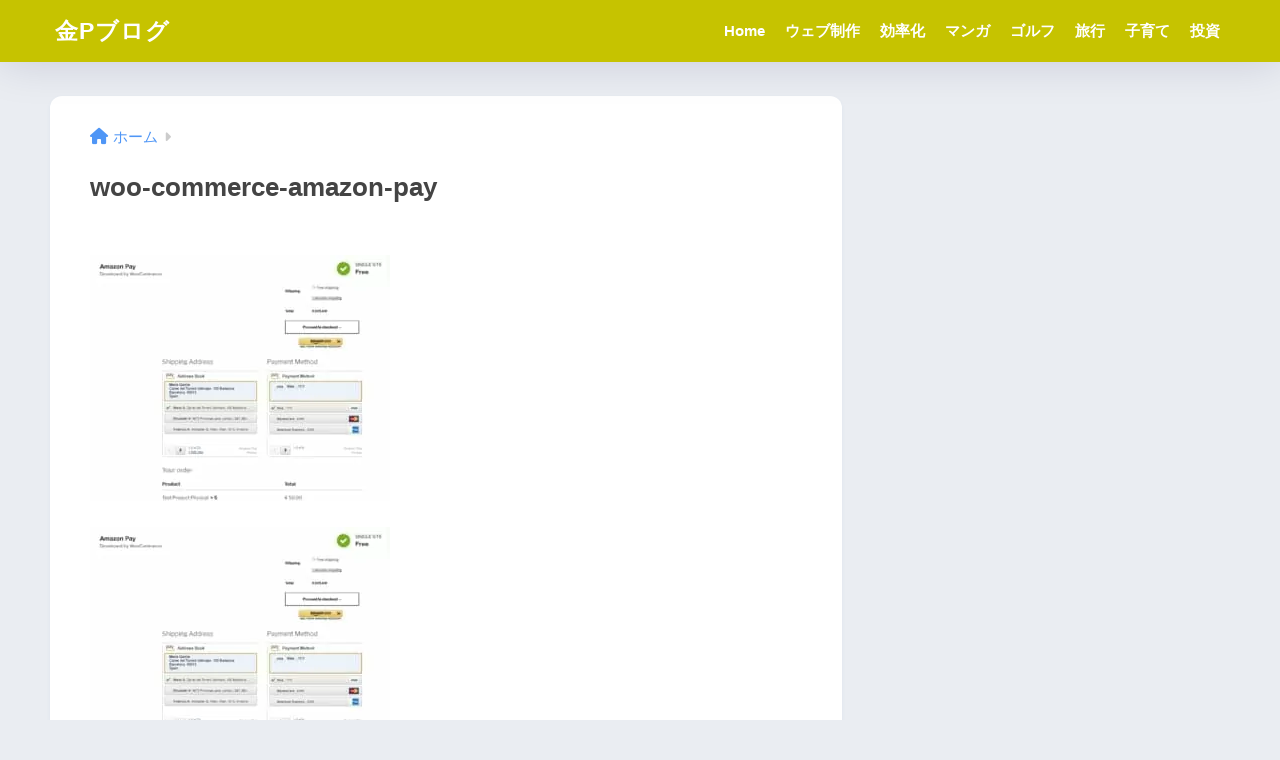

--- FILE ---
content_type: text/html; charset=utf-8
request_url: https://www.google.com/recaptcha/api2/aframe
body_size: 268
content:
<!DOCTYPE HTML><html><head><meta http-equiv="content-type" content="text/html; charset=UTF-8"></head><body><script nonce="7Dw-wc3N-K2IXMqv88_FEw">/** Anti-fraud and anti-abuse applications only. See google.com/recaptcha */ try{var clients={'sodar':'https://pagead2.googlesyndication.com/pagead/sodar?'};window.addEventListener("message",function(a){try{if(a.source===window.parent){var b=JSON.parse(a.data);var c=clients[b['id']];if(c){var d=document.createElement('img');d.src=c+b['params']+'&rc='+(localStorage.getItem("rc::a")?sessionStorage.getItem("rc::b"):"");window.document.body.appendChild(d);sessionStorage.setItem("rc::e",parseInt(sessionStorage.getItem("rc::e")||0)+1);localStorage.setItem("rc::h",'1767860896390');}}}catch(b){}});window.parent.postMessage("_grecaptcha_ready", "*");}catch(b){}</script></body></html>

--- FILE ---
content_type: application/javascript; charset=utf-8;
request_url: https://dalc.valuecommerce.com/app3?p=885375647&_s=https%3A%2F%2Fknym.net%2Fwoo-commerce-amazon-pay%2Fwoo-commerce-amazon-pay%2F&vf=iVBORw0KGgoAAAANSUhEUgAAAAMAAAADCAYAAABWKLW%2FAAAAMElEQVQYV2NkFGP4n%2BGZxWC6cC4DY%2BJHof%2B1V7kYdI68ZGDczdX13%2FucHsMpDQ8GAAmnDg%2FcVcLYAAAAAElFTkSuQmCC
body_size: 2142
content:
vc_linkswitch_callback({"t":"695f6a9f","r":"aV9qnwAFlYIS3sYcCooERAqKC5YmMg","ub":"aV9qngAHYfES3sYcCooFuwqKBti40A%3D%3D","vcid":"jPwAtnKS6WVhUh3w6W5n879pckzPUvpNUTbdPxuCOQjtOOEOOT-eqTwTIPMhSUwtjRYngFbe5dkjOU7aCxqFQZUOYG7R7180","vcpub":"0.365954","approach.yahoo.co.jp":{"a":"2821580","m":"2201292","g":"7c902f778a","kaa":"2826625"},"paypaystep.yahoo.co.jp":{"a":"2821580","m":"2201292","g":"7c902f778a","kaa":"2826625"},"www3.lenovo.com":{"a":"2680394","m":"218","g":"984d218ca7","sp":"cid%3Djp%3Aaffiliate%3Adsry7f"},"service.expedia.co.jp":{"a":"2438503","m":"2382533","g":"8fd43fcfce","sp":"eapid%3D0-28%26affcid%3Djp.network.valuecommerce.general_mylink."},"welove.expedia.co.jp":{"a":"2438503","m":"2382533","g":"8fd43fcfce","sp":"eapid%3D0-28%26affcid%3Djp.network.valuecommerce.general_mylink."},"www.netmile.co.jp":{"a":"2438503","m":"2382533","g":"8fd43fcfce","sp":"eapid%3D0-28%26affcid%3Djp.network.valuecommerce.general_mylink."},"fujimaki-select.com":{"a":"2654863","m":"3027647","g":"0824bf108a"},"tabelog.com":{"a":"2797472","m":"3366797","g":"3b73fd978a"},"demo.ebisumart.com":{"a":"2654863","m":"3027647","g":"0824bf108a"},"l":4,"paypaymall.yahoo.co.jp":{"a":"2821580","m":"2201292","g":"7c902f778a","kaa":"2826625"},"p":885375647,"valuecommerce.ne.jp":{"a":"2803077","m":"4","g":"03d3739684"},"s":3106952,"www.lenovo.com":{"a":"2680394","m":"218","g":"984d218ca7","sp":"cid%3Djp%3Aaffiliate%3Adsry7f"},"valuecommerce.com":{"a":"2803077","m":"4","g":"03d3739684"},"mini-shopping.yahoo.co.jp":{"a":"2821580","m":"2201292","g":"7c902f778a","kaa":"2826625"},"shopap.lenovo.com":{"a":"2680394","m":"218","g":"984d218ca7","sp":"cid%3Djp%3Aaffiliate%3Adsry7f"},"shopping.geocities.jp":{"a":"2821580","m":"2201292","g":"7c902f778a","kaa":"2826625"},"www.expedia.co.jp":{"a":"2438503","m":"2382533","g":"8fd43fcfce","sp":"eapid%3D0-28%26affcid%3Djp.network.valuecommerce.general_mylink."},"kap":886512021,"shopping.yahoo.co.jp":{"a":"2821580","m":"2201292","g":"7c902f778a","kaa":"2826625"},"www.amazon.co.jp":{"a":"2614000","m":"2366370","g":"4e863283aa","sp":"tag%3Dvc-22%26linkCode%3Dure"}})